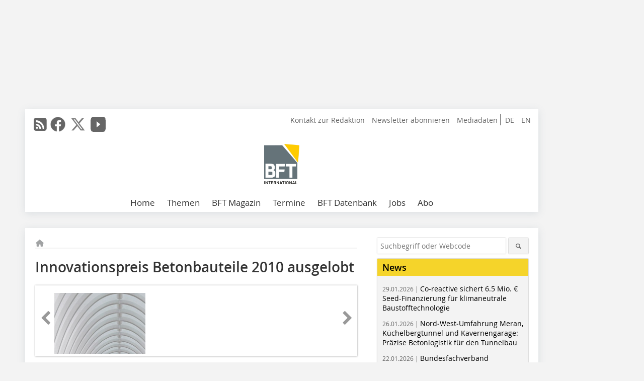

--- FILE ---
content_type: text/html; charset=UTF-8
request_url: https://www.bft-international.com/de/artikel/artikel_325241.html
body_size: 16176
content:
<!DOCTYPE html>
<html lang="de">
	<head>
		<meta charset="UTF-8">
		<meta name="viewport" content="width=device-width, initial-scale=1.0">
		<meta http-equiv="X-UA-Compatible" content="IE=edge,chrome=1" />

		<link rel="shortcut icon" href="/favicon.ico" type="image/x-icon">
		<link rel="icon" href="/favicon.ico" type="image/x-icon">
		<link rel="apple-touch-icon" sizes="57x57" href="/media/favicon/apple-icon-57x57.png">
		<link rel="apple-touch-icon" sizes="60x60" href="/media/favicon/apple-icon-60x60.png">
		<link rel="apple-touch-icon" sizes="72x72" href="/media/favicon/apple-icon-72x72.png">
		<link rel="apple-touch-icon" sizes="76x76" href="/media/favicon/apple-icon-76x76.png">
		<link rel="apple-touch-icon" sizes="114x114" href="/media/favicon/apple-icon-114x114.png">
		<link rel="apple-touch-icon" sizes="120x120" href="/media/favicon/apple-icon-120x120.png">
		<link rel="apple-touch-icon" sizes="144x144" href="/media/favicon/apple-icon-144x144.png">
		<link rel="apple-touch-icon" sizes="152x152" href="/media/favicon/apple-icon-152x152.png">
		<link rel="apple-touch-icon" sizes="180x180" href="/media/favicon/apple-icon-180x180.png">
		<link rel="icon" type="image/png" sizes="192x192"  href="/media/favicon/android-icon-192x192.png">
		<link rel="icon" type="image/png" sizes="32x32" href="/media/favicon/favicon-32x32.png">
		<link rel="icon" type="image/png" sizes="96x96" href="/media/favicon/favicon-96x96.png">
		<link rel="icon" type="image/png" sizes="16x16" href="/media/favicon/favicon-16x16.png">

					<link rel="alternate" href="https://www.bft-international.com/de/artikel/artikel_325241.html" hreflang="de">
			<link rel="alternate" href="https://www.bft-international.com/en/artikel/artikel_en_325244.html" hreflang="en">
		
							<title>Betonwerk Fertigteil-Technik</title>
				
				
				
							<meta property="og:title" content="Betonwerk Fertigteil-Technik">
									<meta property="og:image" content="https://www.bft-international.com/imgs/16430384_f2fe411b1c.jpg">
			<meta property="og:image:width" content="210" />
			<meta property="og:image:height" content="446" />
		
					<meta name="twitter:card" content="summary">
							<meta name="twitter:url" content="https://twitter.com/BFT_INT">
		
							<link rel="alternate" type="application/rss+xml" title="RSS" href="/de/rss.xml" />
		
				<link rel="stylesheet" type="text/css" href="/css/lib/normalize.min.css">
		<link rel="stylesheet" type="text/css" href="/css/lib/fontello.min.css">
		<link rel="stylesheet" type="text/css" href="/css/lib/fontawesome.min.css">
		<link rel="stylesheet" type="text/css" href="/css/lib/solid.min.css">
		<link rel="stylesheet" type="text/css" href="/css/lib/owl.carousel.min.css">
		<link rel="stylesheet" type="text/css" href="/css/lib/jquery.fancybox.min.css?v=2.1.5" media="screen" />
		<link rel="stylesheet" type="text/css" href="/css/style.min.css">
					<link rel="stylesheet" type="text/css" href="/css/theme_bft.min.css">
		
				
				<style>
		/* Plenigo Account Dropdown Styles */
		.plenigo-account-dropdown {
			position: relative;
			display: inline-block;
		}

		.account-menu {
			position: relative;
		}

		.account-trigger {
			display: flex;
			align-items: center;
			gap: 8px;
			padding: 8px;
			background: transparent;
			border: none;
			cursor: pointer;
			border-radius: 8px;
			transition: background-color 0.2s ease;
			outline: none;
			color: inherit;
		}

		.account-trigger:hover {
			background-color: rgba(255, 255, 255, 0.1);
		}

		/*.account-trigger:focus {
			outline: 2px solid #007bff;
			outline-offset: 2px;
		}*/

		.user-avatar {
			width: 32px;
			height: 32px;
			border-radius: 50%;
			display: flex;
			align-items: center;
			justify-content: center;
			font-weight: 600;
			color: white;
			font-size: 14px;
			flex-shrink: 0;
		}

		.user-avatar-guest {
			background-color: #6c757d !important;
		}

		.guest-icon {
			opacity: 0.8;
		}

		.avatar-letter {
			font-family: -apple-system, BlinkMacSystemFont, 'Segoe UI', Roboto, sans-serif;
		}

		.dropdown-arrow {
			color: currentColor;
			transition: transform 0.2s ease;
		}

		.account-trigger[aria-expanded="true"] .dropdown-arrow {
			transform: rotate(180deg);
		}

		.account-dropdown-menu {
			position: absolute;
			top: 100%;
			right: 0;
			margin-top: 8px;
			background: white;
			border: 1px solid #e9ecef;
			border-radius: 12px;
			box-shadow: 0 10px 25px rgba(0, 0, 0, 0.15);
			min-width: 280px;
			z-index: 1000;
			opacity: 0;
			visibility: hidden;
			transform: translateY(-10px);
			transition: all 0.2s ease;
		}

		.account-dropdown-menu.show {
			opacity: 1;
			visibility: visible;
			transform: translateY(0);
		}

		.dropdown-header {
			padding: 20px;
		}

		.user-avatar-large {
			width: 48px;
			height: 48px;
			border-radius: 50%;
			display: flex;
			align-items: center;
			justify-content: center;
			font-weight: 600;
			color: white;
			font-size: 18px;
			margin-bottom: 12px;
		}

		.avatar-letter-large {
			font-family: -apple-system, BlinkMacSystemFont, 'Segoe UI', Roboto, sans-serif;
		}

		.user-info {
			text-align: left;
		}

		.user-email {
			font-weight: 600;
			color: #333;
			margin-bottom: 4px;
			font-size: 14px;
		}

		.user-status {
			color: #28a745;
			font-size: 12px;
			font-weight: 500;
		}

		.guest-welcome h4 {
			margin: 0 0 8px 0;
			color: #333;
			font-size: 16px;
			font-weight: 600;
		}

		.guest-welcome p {
			margin: 0;
			color: #6c757d;
			font-size: 14px;
			line-height: 1.4;
		}

		.dropdown-divider {
			height: 1px;
			background-color: #e9ecef;
			margin: 0;
		}

		.dropdown-menu-items {
			padding: 8px;
		}

		.dropdown-item {
			display: flex;
			align-items: center;
			gap: 12px;
			padding: 12px 16px;
			text-decoration: none;
			color: #333;
			border-radius: 8px;
			transition: all 0.2s ease;
			font-size: 14px;
			font-weight: 500;
			border: 1px solid transparent;
			background-color: transparent;
		}

		/* Not logged in: green background on hover */
		.dropdown-item:hover {
			background-color: #4caf50;
			text-decoration: none;
			color: white;
			border-color: #4caf50;
		}

		.dropdown-item:hover .item-icon {
			color: white;
		}

		/* Primary item (Anmelden) - same as regular items */
		.primary-item {
			background-color: transparent;
			color: #333;
			border-color: transparent;
		}

		.primary-item:hover {
			background-color: #4caf50;
			color: white;
			border-color: #4caf50;
		}

		/* Logged in menu: only border on hover (no background) for regular items */
		.account-dropdown-menu--logged-in .dropdown-item:not(.logout-item):hover {
			background-color: transparent;
			color: #333;
			border-color: #4caf50;
		}

		.account-dropdown-menu--logged-in .dropdown-item:not(.logout-item):hover .item-icon {
			color: #333;
		}

		/* Logout item: light red background with opacity, red text */
		.logout-item {
			color: #dc3545;
		}

		.logout-item:hover {
			background-color: rgba(220, 53, 69, 0.1);
			color: #dc3545;
			border-color: transparent;
		}

		.logout-item:hover .item-icon {
			color: #dc3545;
		}

		.item-icon {
			color: currentColor;
			flex-shrink: 0;
		}

		/* Mobile adjustments */
		@media (max-width: 768px) {
			.account-dropdown-menu {
				right: -8px;
				left: -8px;
				min-width: auto;
				width: calc(100vw - 32px);
				max-width: 320px;
			}
			
			.dropdown-header {
				padding: 16px;
			}
			
			.user-avatar-large {
				width: 40px;
				height: 40px;
				font-size: 16px;
			}
		}
		</style>

				<style>
		.js-note-text {
			position: fixed;
			top: 0;
			left: 0;
			right: 0;
			width: 100%;
			z-index: 10000;
			background: linear-gradient(135deg, #ffd700 0%, #ffed4e 100%);
			border-bottom: 3px solid #ffc107;
			padding: 20px 24px;
			margin: 0;
			text-align: center;
			color: #856404;
			font-size: 16px;
			font-weight: 600;
			line-height: 1.6;
			box-shadow: 0 4px 12px rgba(0, 0, 0, 0.15);
			font-family: -apple-system, BlinkMacSystemFont, 'Segoe UI', Roboto, 'Helvetica Neue', Arial, sans-serif;
		}
		
		.js-note-text p {
			margin: 0;
			padding: 0;
		}
		
		/* Add padding to body when banner is visible to prevent content overlap */
		body:has(.js-note-text) {
			padding-top: 80px;
		}
		
		/* Fallback for browsers that don't support :has() */
		@supports not selector(:has(*)) {
			body {
				padding-top: 80px;
			}
		}
		
		/* Responsive adjustments */
		@media (max-width: 768px) {
			.js-note-text {
				padding: 16px 20px;
				font-size: 14px;
				line-height: 1.5;
			}
			
			body:has(.js-note-text) {
				padding-top: 70px;
			}
			
			@supports not selector(:has(*)) {
				body {
					padding-top: 70px;
				}
			}
		}
		</style>

		      
        <!-- Neues IVW-Tracking 2021 -->
		  					<!-- begin preload of IOM web manager -->
		<link rel='preload' href='//data-09affd727b.bft-international.com/iomm/latest/manager/base/es6/bundle.js' as='script' id='IOMmBundle'>
		<link rel='preload' href='//data-09affd727b.bft-international.com/iomm/latest/bootstrap/loader.js' as='script'>
		<!-- end preload of IOM web manager -->
		<!-- begin loading of IOMm bootstrap code -->
		<script type='text/javascript' src="//data-09affd727b.bft-international.com/iomm/latest/bootstrap/loader.js"></script>
		<!-- end loading of IOMm bootstrap code -->
		<!-- Neues IVW-Tracking 2021 ENDE -->
		
				
																																																									
																<!-- Usercentrics Smart Data Protector Performance Optimierung (Vorladen der URLs) -->
				<link rel="preconnect" href="//privacy-proxy.usercentrics.eu">
				<link rel="preload" href="//privacy-proxy.usercentrics.eu/latest/uc-block.bundle.js" as="script">
				<link rel="dns-prefetch" href="//app.usercentrics.eu" /> 
				<link rel="dns-prefetch" href="//api.usercentrics.eu" />

								<!-- Usercentrics Consent Management Platform (CMP) mit TCF 2.0 -->
				<script id="usercentrics-cmp" data-settings-id="zq9XLUJpq" src="https://app.usercentrics.eu/browser-ui/latest/loader.js" data-tcf-enabled></script>

				<!-- Usercentrics Smart Data Protector -->
				<script type="application/javascript" src="https://privacy-proxy.usercentrics.eu/latest/uc-block.bundle.js"></script>

				<!-- Usercentrics Smart Data Protector Blockier-Liste -->
				<script>
					uc.blockOnly([
						'BJz7qNsdj-7', 						'HkocEodjb7',  						'BJ59EidsWQ',  						'HkYNq4sdjbm', 						'9V8bg4D63',   						'Hko_qNsui-Q'  											]);
				</script>
			
		

		<script type="text/javascript">
			window.dataLayer = window.dataLayer || [];
		window.dataLayer.push({'pageCategoryPrimary': "Primärkategorie nicht gesetzt" });
		window.dataLayer.push({'pageCategorySecondary': "Sekundärkategorie nicht gesetzt" });
		window.dataLayer.push({'pageAuthor': "Autor nicht gesetzt" });
		window.dataLayer.push({'pageIssue': "Ausgabe nicht gesetzt" });
		window.dataLayer.push({'pageContentType': "artikel" });
		</script>

							
	<!-- Google Tag Manager -->
	<script type="text/plain" data-usercentrics="Google Tag Manager">(function(w,d,s,l,i){w[l]=w[l]||[];w[l].push({'gtm.start':
	new Date().getTime(),event:'gtm.js'});var f=d.getElementsByTagName(s)[0],
	j=d.createElement(s),dl=l!='dataLayer'?'&l='+l:'';j.async=true;j.src=
	'https://www.googletagmanager.com/gtm.js?id='+i+dl;f.parentNode.insertBefore(j,f);
	})(window,document,'script','dataLayer','GTM-NQBC2BV');</script>
	<!-- End Google Tag Manager -->

				<script type="text/javascript" src="/js/lib/jquery-1.11.2.min.js"></script>

		

    <script type="application/ld+json">
    {
      "@context": "https://schema.org",
	        	"@type": "Article",
	        "mainEntityOfPage": {
        "@type": "WebPage",
        "@id": "https://www.bft-international.com/de/artikel/artikel_325241.html"
      },

	        	"headline": "Innovationspreis\u0020Betonbauteile\u00202010\u0020ausgelobt",
	  	 
	        
      		"image": [
                                    "https://www.bft-international.com/imgs/103939592_95573ca6e8.jpg"
			  			  			   
                          		],
         
      
	    
      "publisher": {
        "@type": "Organization",
        "name": "Betonwerk\u0020Fertigteil\u002DTechnik",
        "logo": {
        "@type": "ImageObject",
        "url": "https://www.bft-international.com//media/img/logo.png"
        }
      }
	        	,"datePublished": "2009-10-09"
	  
	        	,"dateModified": "2009-10-09"
	  	  
	  	  	  	  	  ,"isAccessibleForFree": true
	      }
    </script>

		
							<link rel="canonical" href="https://www.bft-international.com/de/artikel/artikel_325241.html"/>
		
					</head>

	<body>
						
		<div id="newsletter-dialogue__background" class="ga_newsletter-dialogue"></div>
		<div class="body__wrapper">

													<div class="ad-body-topbanner">
						<ins class="asm_async_creative" style="display:inline-block; width:728px; height:90px; text-align:left; text-decoration:none;" data-asm-cdn="cdn.adspirit.de" data-asm-host="bauverlag.adspirit.de"  data-asm-params="pid=57&gdpr_consent=[consentstring]"></ins><script src="//cdn.adspirit.de/adasync.min.js" async type="text/javascript"></script>

<div class="adspirit__layer-ad">
<ins class="asm_async_creative" style="display:inline-block; width:1px; height:1px;text-align:left; text-decoration:none;" data-asm-cdn="cdn.adspirit.de" data-asm-host="bauverlag.adspirit.de" data-asm-params="pid=422&gdpr_consent=[consentstring]"></ins><script src="//cdn.adspirit.de/adasync.min.js" async type="text/javascript"></script>
</div>
<script>
if (window.innerWidth < 768) {
let layerAd = document.querySelector(".adspirit__layer-ad");
layerAd.innerHTML = ' ';
}
</script>
					</div>
													<div class="ad-body-skyscraper">
						<ins class="asm_async_creative" style="display:inline-block;text-align:left; text-decoration:none;" data-asm-cdn="cdn.adspirit.de" data-asm-host="bauverlag.adspirit.de"  data-asm-params="pid=63&gdpr_consent=[consentstring]"></ins><script src="//cdn.adspirit.de/adasync.min.js" async type="text/javascript"></script>
					</div>
				
					<div class="body__container">
						<div class="body__inner">
							<header class="header--main">
							<div class="header__meta clearfix">

																<ul class="social-media__list--head left">
								<li class="social-media__item--head"><a href="/de/rss.xml" target="_blank" title="RSS Feed | News"><i class="icon-rss-squared"></i></a></li> 								 <li class="social-media__item--head"><a href="https://www.facebook.com/BFT-International-1995044750630062/" class="social-media__link--head" target="_blank"><img class="social-media__icon" src="/media/img/social-media-icons/gray/facebook_72x72_gray.png" alt="Facebook" width="30" height="30"></a></li> 								 <li class="social-media__item--head"><a href="https://twitter.com/BFT_INT" class="social-media__link--head" target="_blank"><img class="social-media__icon" src="/media/img/social-media-icons/gray/x-twitter.svg" alt="Twitter" width="30" height="30"></a></li> 								 <li class="social-media__item--head"><a href="https://www.youtube.com/channel/UC7_KspFeyII5T7i_hXiu34g" class="social-media__link--head" target="_blank"><img class="social-media__icon" src="/media/img/social-media-icons/gray/youtube_social_icon_gray_64x64.png" alt="YouTube" width="30" height="30"></a></li> 																															</ul>

																								<ul class="nav-meta--lng right">
										<li class="nav-meta__item"><a class="nav-meta__link--lng" href="https://www.bft-international.com/de/artikel/artikel_325241.html">DE</a></li>
										<li class="nav-meta__item"><a class="nav-meta__link--lng" href="https://www.bft-international.com/en/artikel/artikel_en_325244.html">EN</a></li>
								</ul>
								
																<ul class="nav-meta right">
																																								<li class="nav-meta__item">
												<a href="/de/kontakt.html"  target="_parent" >Kontakt zur Redaktion</a>
											</li>
																																																		<li class="nav-meta__item">
												<a href="/de/newsletter_anmeldung-3280055.html"  target="_parent" >Newsletter abonnieren</a>
											</li>
																																																		<li class="nav-meta__item">
												<a href="https://bauverlag.de/bft-mediadaten"  target="_blank" >Mediadaten</a>
											</li>
																												
																										</ul>

							</div>

																			<div class="header__logo">
								<a href="/"><img src="/media/img/logo.png" alt="Betonwerk Fertigteil-Technik"/></a>
							</div>
						
												

<label id="menu-button" class="icon-menu" for="mobile-menu">Menü</label>
<nav class="header__nav clearfix">
	<input type="checkbox" id="mobile-menu">

	<ul class="nav-main--level_1">
						<li class="nav-main__item--level_1">
			<a class="nav-main__link " href="https://www.bft-international.com/de/index.html" >
				Home
			</a>

			
		</li>
				<li class="nav-main__item--level_1">
			<a class="nav-main__link " href="" >
				Themen
			</a>

											<label title="Toggle Drop-down" class="drop-icon" for="sub-menu-1">
	    		<i class="icon-down-open"></i>
	    	</label>
	    	<input type="checkbox" id="sub-menu-1">
	    	<ul class="nav-main--level_2">
											<li class="nav-main__item">
	        		<a class="nav-main__link--level_2" href="https://www.bft-international.com/de/kategorie/formen-und-schalungen-3138648.html" >
	        			Formen und Schalungen
	        		</a>
	    			</li>
																	<li class="nav-main__item">
	        		<a class="nav-main__link--level_2" href="https://www.bft-international.com/de/kategorie/tiefbau-4246925.html" >
	        			Tiefbau
	        		</a>
	    			</li>
																	<li class="nav-main__item">
	        		<a class="nav-main__link--level_2" href="https://www.bft-international.com/de/kategorie/mischtechnik-4246919.html" >
	        			Mischtechnik
	        		</a>
	    			</li>
																	<li class="nav-main__item">
	        		<a class="nav-main__link--level_2" href="https://www.bft-international.com/de/kategorie/fertigteilherstellung-2857163.html" >
	        			Fertigteilherstellung
	        		</a>
	    			</li>
																	<li class="nav-main__item">
	        		<a class="nav-main__link--level_2" href="https://www.bft-international.com/de/kategorie/nachhaltigkeit-4249596.html" >
	        			Nachhaltigkeit
	        		</a>
	    			</li>
																	<li class="nav-main__item">
	        		<a class="nav-main__link--level_2" href="https://www.bft-international.com/de/kategorie/spannbeton-3138642.html" >
	        			Spannbeton
	        		</a>
	    			</li>
																	<li class="nav-main__item">
	        		<a class="nav-main__link--level_2" href="https://www.bft-international.com/de/kategorie/anlagentechnik-4249705.html" >
	        			Anlagentechnik
	        		</a>
	    			</li>
																	<li class="nav-main__item">
	        		<a class="nav-main__link--level_2" href="https://www.bft-international.com/de/kategorie/porenbeton-4267137.html" >
	        			Porenbeton
	        		</a>
	    			</li>
																	<li class="nav-main__item">
	        		<a class="nav-main__link--level_2" href="https://www.bft-international.com/de/kategorie/befestigungs-und-bewehrungstechnik-4267256.html" >
	        			Befestigungs- und Bewehrungstechnik
	        		</a>
	    			</li>
												    	</ul>
			
		</li>
				<li class="nav-main__item--level_1">
			<a class="nav-main__link " href="" >
				BFT Magazin
			</a>

											<label title="Toggle Drop-down" class="drop-icon" for="sub-menu-2">
	    		<i class="icon-down-open"></i>
	    	</label>
	    	<input type="checkbox" id="sub-menu-2">
	    	<ul class="nav-main--level_2">
											<li class="nav-main__item">
	        		<a class="nav-main__link--level_2" href="https://www.bft-international.com/de/aktuelle_ausgabe_29140.html" >
	        			Aktuelle Ausgabe
	        		</a>
	    			</li>
																	<li class="nav-main__item">
	        		<a class="nav-main__link--level_2" href="https://www.bft-international.com/de/archiv.html" >
	        			Archiv
	        		</a>
	    			</li>
												    	</ul>
			
		</li>
				<li class="nav-main__item--level_1">
			<a class="nav-main__link " href="https://www.bft-international.com/de/terminkalender.html" >
				Termine
			</a>

			
		</li>
				<li class="nav-main__item--level_1">
			<a class="nav-main__link " href="http://www.beja-online.info/"  target="_blank" >
				BFT Datenbank
			</a>

			
		</li>
				<li class="nav-main__item--level_1">
			<a class="nav-main__link " href="https://stellenmarkt.bft-international.com/?utm_source=bft-international.com&amp;utm_medium=nav-first-level&amp;utm_campaign=content&amp;utm_content=bft"  target="_blank" >
				Jobs
			</a>

			
		</li>
				<li class="nav-main__item--level_1">
			<a class="nav-main__link " href="https://www.bauverlag-shop.de/"  target="_self" >
				Abo
			</a>

			
		</li>
			</ul>
</nav>


					</header>

										<form action="/de/suche.html" method="get" class="search__wrapper--mobile">
						<fieldset class="search">
							<input class="search__text autoclear" type="text" name="s_text" title="Suchbegriff oder Webcode" placeholder="Suchbegriff oder Webcode"/>
							<button class="search__button" type="submit" title="Suchen"> <i class="icon-search"></i> </button>
						</fieldset>
					</form>


										
	

	<div class="ad-wrapper">
		<ins class="asm_async_creative" style="display:inline-flex; margin-left:-12px; margin-bottom:10px; text-align:left; text-decoration:none;" data-asm-cdn="cdn.adspirit.de" data-asm-host="bauverlag.adspirit.de" data-asm-responsive="1" data-asm-params="pid=66&gdpr_consent=[consentstring]"></ins><script src="//cdn.adspirit.de/adasync.min.js" async type="text/javascript"></script>

	</div>






<div class="body__content clearfix">
	<main>

					<div class="main__content">
		
				
		
    <ul class="nav-breadcrumb">
            
        <li class="nav-breadcrumb__item">
            <a href="/">
                <i class="fa-solid fa-house fa-fw"></i>
                    <span class="nav-breadcrumb__item-display--none">Home</span>
            </a>
        </li>
                                                
    </ul>


		<article>
    	<header>
				
								<h1 class="article__heading">
												Innovationspreis Betonbauteile 2010 ausgelobt<br />
					</h1>
				
				
								


				<div class="carousel__wrapper">
			<div id="owl-carousel" class="carousel_content">

									<div class="carousel__item">
						<a class="fancybox__image"
							rel="gallery-top"
							attr-ref="bild-1"
							href="https://www.bft-international.com/imgs/103939592_95573ca6e8.jpg">
							<img src="https://www.bft-international.com/imgs/tok_2e9e9bd58b1807878bc6c6d863659218/w300_h200_x189_y401_103939592_95573ca6e8.jpg" alt=""  width="300"  height="200"/>
						</a>
						<span class="carousel__bildnachweis"></span>

												<div class="fancybox__unsichtbar" id="bild-1">
							<div class="fancybox__bildunterschrift"></div>
							<div class="fancybox__bildnachweis"></div>
						</div>
					</div>
				
			</div>
			<a class="carousel__control--prev"><i class="icon-left-open"></i></a>
			<a class="carousel__control--next"><i class="icon-right-open"></i></a>
		</div>

							<div class="article__intro"><p><span class="ueberschrift_hervorgehoben"></span> „The winner is...“ wird es auch im kommenden Jahr wieder auf den BetonTagen in Neu-Ulm heißen. Am 9. Februar 2010 wird im Rahmen der Eröffnungsveranstaltung der Innovationspreis der Zulieferindustrie Betonbauteile verliehen. </p></div>
			

    	</header>

										<div class="responsive_ad">
					<ins class="asm_async_creative" style="display:block; text-align:left; text-decoration:none;" data-asm-cdn="cdn.adspirit.de" data-asm-host="bauverlag.adspirit.de" data-asm-responsive="1" data-asm-params="pid=23&gdpr_consent=[consentstring]"></ins><script src="//cdn.adspirit.de/adasync.min.js" async type="text/javascript"></script>
				</div>
			
																			<div id="article-height" class="article__text">
													<p>Prämiert werden beispielhafte innovative Produkte, Verfahren und Dienstleistungen der Maschinen-, Software- und Zulieferindustrie der Betonfertigteilbranche. Wesentliche Auswahlkriterien für die Prämierung sind der Innovationsgrad und die Originalität des Vorschlags, die Relevanz für die Betonfertigteilindustrie, das Markt- und Anwendungspotenzial sowie die Berücksichtigung von technologischen Standards.<br /></p><p>Der Innovationspreis wird im Jahr 2010 zum neunten Mal von der FBF Betondienst GmbH, Veranstalter der BetonTage, und der Fachzeitschrift BFT INTERNATIONAL Betonwerk + FertigteilTechnik...</p>
												<div class="clear"></div>
					</div>
				
																															<div class="related-magazin">
								<div class="related-magazin--flex">
																			<a href="/de/ausgaben/bft_2009_10-324904.html" class="related-magazin--mobile">
											<div class="related-magazin__roofline">
												Mehr erfahren Sie in
											</div>
											<h3 class="related-magazin__heading">
																									BFT 10/2009
																							</h3>
										</a>
																		<div class="related-magazin__cover">
										<a href="/de/ausgaben/bft_2009_10-324904.html">
											<img src="https://www.bft-international.com/imgs/16414834_9bd2e96c62.jpg" alt="" loading="lazy"  width="193"  height="273">
										</a>
									</div>
									<div class="related-magazin__text">
																					<a href="/de/ausgaben/bft_2009_10-324904.html" class="related-magazin--noMobile">
												<div class="related-magazin__roofline">
													Mehr erfahren Sie in
												</div>
												<h3 class="related-magazin__heading">
																											BFT 10/2009
																									</h3>
											</a>
											
																					
										<p>Tragwerksplanung		Neue betontechnologische Möglichkeiten</p>
<p>Betontechnologie 		Fertigteile aus Recyclingbeton<br /> </p>
<p>Umfeld						Oleochemikalien </p>
<p><br /> <br /> </p>
<p><br /></p>

																				<div class="supplement__title--top">Ressort:&nbsp; Notes | Für Sie notiert </div>

								<div class="related-magazin__buttons">
																			<a href="https://www.bauverlag-shop.de/print-abonnement/baustoffherstellung/bft-international/#emotion--1?utm_source=www.bft-international.com&utm_medium=rel-issue-button&utm_campaign=content&utm_content=issue-" target="_blank" class="button related-magazin__button">Abonnement</a>
																		<a href="/de/ausgaben/bft_2009_10-324904.html" class="button related-magazin__button">Inhaltsverzeichnis</a>
								</div>
									</div>
								</div>
							</div>
																		
			
						
									
						
						

													
			    	<ul class="social-media__list">
			<li class="social-media__item">
						<a title="Auf facebook teilen" href="https://www.facebook.com/sharer.php?u=https://www.bft-international.com/de/artikel/artikel_325241.html" class="social-media__link" target="_blank"><img class="social-media__icon" src="/media/img/social-media-icons/facebook_72x72_black.png" alt="Facebook" width="30" height="30"></a>
			</li>
			<li class="social-media__item">
						<a title="Tweet auf X" href="https://twitter.com/intent/tweet?url=https://www.bft-international.com/de/artikel/artikel_325241.html" class="social-media__link" target="_blank"><img class="social-media__icon" src="/media/img/social-media-icons/x-twitter.svg" alt="X Twitter" width="30" height="30"></a>
			</li>

			<li class="social-media__item">
						<a title="Auf Xing teilen" href="https://www.xing-share.com/app/user?op=share;sc_p=xing-share;url=https://www.bft-international.com/de/artikel/artikel_325241.html" class="social-media__link" target="_blank"><img class="social-media__icon" src="/media/img/social-media-icons/XING_logo_72x72_black.png" alt="XING" width="30" height="30"></a>
			</li>
			<li class="social-media__item">
						<a title="Auf LinkedIn teilen" href="https://www.linkedin.com/shareArticle?mini=true&url=https://www.bft-international.com/de/artikel/artikel_325241.html" class="social-media__link" target="_blank"><img class="social-media__icon" src="/media/img/social-media-icons/Linkedin_logo_black.svg" alt="LinkedIn" width="30" height="30"></a>
			</li>
			<li class="social-media__item">
						<a title="Per E-Mail teilen" href="mailto:?subject=Empfehlung eines Artikels von &body=https://www.bft-international.com/de/artikel/artikel_325241.html" class="social-media__link"><i class="icon-mail-squared social-media__icon"></i></a>
			</li>
			<li class="social-media__item">
						<a title="Artikel drucken" href="javascript:window.print();" class="social-media__link"><i class="icon-print social-media__icon"></i></a>
			</li>
		</ul>

  	</article>

		

								<div class="ca-results">
				<h2>Thematisch passende Artikel:</h2>

											<div class="teaser-sm__wrapper clearfix">
															<span class="teaser-sm__issue">Ausgabe 09/2017</span>
																						<span class="teaser-sm__roofline">FBF/BFT INTERNATIONAL</span>
														<h3 class="teaser-sm__heading">
								<a href="/de/artikel/bft_Innovationspreis_Zulieferindustrie_Betonbauteile_2018_Bewerbungsfrist-2889432.html">
									Innovationspreis Zulieferindustrie Betonbauteile 2018 – Bewerbungsfrist startet
								</a>
							</h3>
																						<figure class="teaser-sm__img">
									<a href="/de/artikel/bft_Innovationspreis_Zulieferindustrie_Betonbauteile_2018_Bewerbungsfrist-2889432.html">
										<img src="https://www.bft-international.com/imgs/1/1/8/9/8/1/5/tok_f70f901ddc0746e0ad373e90d9ca6c0f/w380_h260_x190_y130_Innovationspreis_Betonbauteile_380_260-c0c6ba219e80ac13.jpg" alt="" loading="lazy"  width="380"  height="260"/>
									</a>
								</figure>
								<div class="teaser-sm__text--right">
									<p>Seit 2002 wird auf den BetonTagen der Innovationspreis der Zulieferindustrie Betonbauteile verliehen. Ab sofort können sich Unternehmen für das kommende Jahr 2018 bewerben. Die Preisverleihung...</p>
									<a class="button button--teaser" href="/de/artikel/bft_Innovationspreis_Zulieferindustrie_Betonbauteile_2018_Bewerbungsfrist-2889432.html" title="Innovationspreis Zulieferindustrie Betonbauteile 2018 – Bewerbungsfrist startet">mehr</a>
								</div>
													</div>
											<div class="teaser-sm__wrapper clearfix">
															<span class="teaser-sm__issue">Ausgabe 09/2015</span>
																						<span class="teaser-sm__roofline">FBF/BFT International</span>
														<h3 class="teaser-sm__heading">
								<a href="/de/artikel/bft_Start_zum_Innovationspreis_Zulieferindustrie_Betonbauteile_2016-2407416.html">
									Start zum Innovationspreis ­Zulieferindustrie Betonbauteile 2016
								</a>
							</h3>
																						<figure class="teaser-sm__img">
									<a href="/de/artikel/bft_Start_zum_Innovationspreis_Zulieferindustrie_Betonbauteile_2016-2407416.html">
										<img src="https://www.bft-international.com/imgs/tok_ede956181c549b58df2b796b89d0f382/w210_h140_x105_y70_89182478_8993e25455.jpg" alt="" loading="lazy"  width="210"  height="140"/>
									</a>
								</figure>
								<div class="teaser-sm__text--right">
									<p>Ab sofort können sich Unternehmen um den Innovationspreis der Zulieferindustrie Betonbauteile 2016 bewerben. Gesucht werden wieder beispielhafte innovative Produkte, Verfahren und Dienstleistungen...</p>
									<a class="button button--teaser" href="/de/artikel/bft_Start_zum_Innovationspreis_Zulieferindustrie_Betonbauteile_2016-2407416.html" title="Start zum Innovationspreis ­Zulieferindustrie Betonbauteile 2016">mehr</a>
								</div>
													</div>
											<div class="teaser-sm__wrapper clearfix">
															<span class="teaser-sm__issue">Ausgabe 09/2013</span>
																						<span class="teaser-sm__roofline">BetonTage 2014</span>
														<h3 class="teaser-sm__heading">
								<a href="/de/artikel/bft_Start_zum_Innovationspreis_Zulieferindustrie_Betonbauteile_2014-1796373.html">
									Start zum Innovationspreis Zulieferindustrie Betonbauteile 2014
								</a>
							</h3>
																						<figure class="teaser-sm__img">
									<a href="/de/artikel/bft_Start_zum_Innovationspreis_Zulieferindustrie_Betonbauteile_2014-1796373.html">
										<img src="https://www.bft-international.com/imgs/tok_eefb0393ab7e21e8d0d6ab2dfd9d5ccf/w210_h140_x105_y70_59962852_6328be98b9.jpg" alt="" loading="lazy"  width="210"  height="140"/>
									</a>
								</figure>
								<div class="teaser-sm__text--right">
									<p>Ab sofort können sich Unternehmen um den Innovationspreis der Zulieferindustrie Betonbauteile 2014 bewerben. Gesucht werden wieder beispielhafte innovative Produkte, Verfahren und Dienstleistungen...</p>
									<a class="button button--teaser" href="/de/artikel/bft_Start_zum_Innovationspreis_Zulieferindustrie_Betonbauteile_2014-1796373.html" title="Start zum Innovationspreis Zulieferindustrie Betonbauteile 2014">mehr</a>
								</div>
													</div>
					
			</div>
		

		</div>	</main>



					
<aside>

		<form action="/de/suche.html" method="get">
    <fieldset class="search">
      <input class="search__text autoclear" type="text" name="s_text" title="Suchbegriff oder Webcode" placeholder="Suchbegriff oder Webcode"/>
      <button class="search__button" type="submit" title="Suchen"> <i class="icon-search"></i> </button>
    </fieldset>
  </form>

				<div class="aside__box">
			<span class="aside__h3">News</span>
	    <ul class="aside__list">
															<li class="aside__item">
			      	<a href="/de/news/co-reactive-sichert-6-5-mio-eur-seed-finanzierung-fuer-klimaneutrale-baustofftechnologie-4342687.html">
								<span class="aside__date">29.01.2026 | </span>								Co-reactive sichert 6.5 Mio. € Seed-Finanzierung für klimaneutrale Baustofftechnologie
							</a>
			      </li>
																				<li class="aside__item">
			      	<a href="/de/news/kuechelbergtunnel-meran-praezise-betonlogistik-fuer-ein-innerstaedtisches-tunnelbauprojekt-4340179.html">
								<span class="aside__date">26.01.2026 | </span>								Nord‑West‑Umfahrung Meran, Küchelbergtunnel und Kavernengarage: Präzise Betonlogistik für den Tunnelbau
							</a>
			      </li>
																				<li class="aside__item">
			      	<a href="/de/news/bundesfachverband-betonkanalsysteme-fbs-wird-teil-des-innovationsnetzwerks-solid-unit-4339309.html">
								<span class="aside__date">22.01.2026 | </span>								Bundesfachverband Betonkanalsysteme (FBS) wird Teil des Innovationsnetzwerks Solid Unit
							</a>
			      </li>
																				<li class="aside__item">
			      	<a href="/de/news/porr-habau-und-felbermayr-sanieren-schleuse-kachlet-in-passau-4338326.html">
								<span class="aside__date">19.01.2026 | </span>								Porr, Habau und Felbermayr sanieren Schleuse Kachlet in Passau
							</a>
			      </li>
																				<li class="aside__item">
			      	<a href="/de/news/fbs-unterstuetzt-ziele-des-branchenbild-der-wasserwirtschaft-2025-4331534.html">
								<span class="aside__date">16.01.2026 | </span>								FBS unterstützt Ziele des „Branchenbild der Wasserwirtschaft 2025"
							</a>
			      </li>
										    </ul>	
										</div>
	
					
				<div class="aside__box clearfix">
			<span class="aside__h3">Company Logos</span>

						
						

						<a href="" ></a>

							<center>
<script src="https://bauverlag.adspirit.de/adscript.php?pid=64&ord=[timestamp]" type="text/javascript" language="JavaScript"></script>
<noscript>
 <a href="https://bauverlag.adspirit.de/adnoclick.php?pid=64&ord=[timestamp]" target="_top">
  <img src="https://bauverlag.adspirit.de/adnoscript.php?pid=64&ord=[timestamp]"
       alt="Hier klicken!" border="0" width="200" height="80" />
 </a>
</noscript>

<script src="https://bauverlag.adspirit.de/adscript.php?pid=65&ord=[timestamp]" type="text/javascript" language="JavaScript"></script>
<noscript>
 <a href="https://bauverlag.adspirit.de/adnoclick.php?pid=65&ord=[timestamp]" target="_top">
  <img src="https://bauverlag.adspirit.de/adnoscript.php?pid=65&ord=[timestamp]"
       alt="Hier klicken!" border="0" width="200" height="80" />
 </a>
</noscript>

<script src="https://bauverlag.adspirit.de/adscript.php?pid=66&ord=[timestamp]" type="text/javascript" language="JavaScript"></script>
<noscript>
 <a href="https://bauverlag.adspirit.de/adnoclick.php?pid=66&ord=[timestamp]" target="_top">
  <img src="https://bauverlag.adspirit.de/adnoscript.php?pid=66&ord=[timestamp]"
       alt="Hier klicken!" border="0" width="200" height="80" />
 </a>
</noscript>
</center>

					</div>
									<div class="aside__box--free clearfix">
			<center>
<ins class="asm_async_creative" style="display:block; text-align:left; text-decoration:none;" data-asm-cdn="cdn.adspirit.de" data-asm-host="bauverlag.adspirit.de" data-asm-responsive="1" data-asm-params="pid=137&gdpr_consent=[consentstring]"></ins><script src="//cdn.adspirit.de/adasync.min.js" async type="text/javascript"></script>

<ins class="asm_async_creative" style="display:inline-block;text-align:left; text-decoration:none;" data-asm-cdn="cdn.adspirit.de" data-asm-host="bauverlag.adspirit.de"  data-asm-params="pid=61&gdpr_consent=[consentstring]"></ins><script src="//cdn.adspirit.de/adasync.min.js" async type="text/javascript"></script>

<ins class="asm_async_creative" style="display:inline-block;text-align:left; text-decoration:none;" data-asm-cdn="cdn.adspirit.de" data-asm-host="bauverlag.adspirit.de"  data-asm-params="pid=60&gdpr_consent=[consentstring]"></ins><script src="//cdn.adspirit.de/adasync.min.js" async type="text/javascript"></script>
</center>

		</div>
							
				<div class="aside__box clearfix">
			<span class="aside__h3">Social Media </span>

						
						

						<a href="" ></a>

							<div style="text-align: center;" class="clearfix">
<div style="float:left;width: 26%; margin-top:16px;">  
      <a href="https://www.facebook.com/BFT-International-1995044750630062/" target="_BLANK"> 
    <img src="https://www.bft-international.com/media/img/social-media-icons/facebook_72x72_black.png" width="50" height="50" alt="BFT auf facebook">
    <span>BFT auf facebook</span>
  </a>
  </div>
  <div style="float:left;width: 26%; margin-top:20px;">    
  <a href="https://www.youtube.com/channel/UC7_KspFeyII5T7i_hXiu34g" target="_BLANK"> 
     <img src="https://www.bft-international.com/media/img/social-media-icons/youtube_social_icon_dark_64x64.png" alt="BFT auf YouTube" width="50" height="50" style="margin-bottom:10px;filter: contrast(160%);"> 
      <span >BFT auf Youtube</span>
  </a>    
  </div>
  <div style="float:left;width: 24%; margin-top:20px;">  
      <a href="https://twitter.com/BFT_INT" target="_BLANK"> 
    <img src="https://www.bft-international.com/media/img/social-media-icons/x-twitter.svg" alt="BFT auf Twitter" width="50" height="50" style="margin-bottom:3px">
    <span>BFT auf twitter</span>
  </a>
  </div>
  <div style="float:left;width: 24%; margin-top:8px;">  
      <a href="https://www.bft-international.com/de/newsletter_anmeldung_3280055.html" target="_SELF"> 
    <i class="icon-mail-squared" style="
        font-size: 50px;display:block; color:#000;"></i>
    <span>Newsletter</span>
  </a>
  </div>
</div>
					</div>
									<div class="aside__box--free clearfix">
			<div class="newsletterbox">
   <span class="newsletterbox__heading">BFT Newsletter</span>
            <ul class="newsletterbox__list" >
                <li>» News & Fachinformationen für die Betonfertigteilbranche</li>
                <li>» 1 x im Monat</li>
                <li>» Kostenlos und jederzeit kündbar</li>
            </ul>
<noscript>Bitte Javascript aktivieren.</noscript>
            <form id="newsletter" class="newsletterbox__form" data-dest="https://web.inxmail.com/bauverlag/subscription/servlet" method="post">
  <input type="hidden" name="INXMAIL_SUBSCRIPTION" value="BFT"/>
  <input type="hidden" name="INXMAIL_HTTP_REDIRECT" value="https://www.bft-international.com/de/bft-newsletter-bestaetigung-bei-anmeldung-versendet_3280178.html"/>
  <input type="hidden" name="INXMAIL_HTTP_REDIRECT_ERROR" value="https://www.bft-international.com/de/bft-newsletter-fehlerseite_3280158.html"/>
  <input type="hidden" name="INXMAIL_CHARSET" value="UTF-8"/>
<input name="Formular BFT" value="Sidebar" type="hidden">
  <input type="hidden" name="Sprache" value="de" />
<input name="Double Opt-in BFT" value="TRUE" type="hidden">
<input name="Formular BFT" value="Anmeldeseite" type="hidden">


            <fieldset>
              <input type="text" id="email" type="text" name="email" placeholder="E-Mail Adresse">
<div class="form__cell" style="display: none;">
	<input id="mail_repeat" class="form__input" type="text" name="mail_repeat">
</div>

              <button class="newsletterbox__button" type="Submit" value="Abonnieren" name="Submit" id="submitbutton"> » Jetzt anmelden! </button>
            </fieldset>
          </form>
 <p class="newsletterbox__meta">
            <a href="https://www.bft-international.com/de/newsletter_anmeldung_3280055.html">Beispiele, Hinweise: Datenschutz, Analyse, Widerruf</a>
          </p>
        
</div>
		</div>
									<div class="aside__box--free clearfix">
			<style type="text/css">
        .widget-hits-2 .em-widget-button-all {
              border: none !important;
        }

        .widget-hits-2 .em-widget-list-item-outer {
              padding:0 15px !important;
        }
		
		.widget-hits-2 .em-widget-item-title { 
              font-size: 1rem !important;
        }

        .widget-hits-2 .em-widget-company-name {
             font-size: 0.8rem !important;
			 font-weight: 300 !important;
			 margin-bottom: 0 !important;
        }
		
		.widget-hits-2 .em-widget-list-item-outer {
		     padding:0 !important;
		}
		
        .widget-hits-2 .em-widget-list-item-cell {
             padding: 10px !important;
        }
		
		.widget-hits-2 .em-widget-item-title {
			margin-bottom: 0 !important;
		}
</style>
<header>
<a href="https://stellenmarkt.bft-international.com/?utm_source=site&utm_medium=sidebar&utm_campaign=content&utm_content=Vorschau" target="_blank"><span style="text-align: left; margin:0;" class="aside__h3">BFT Jobs</span></a>
</header>
<link rel="stylesheet" href="https://webapps.evolver.de/jsplugin/widget/jquery.evolver_widget.css">
<script src="https://webapps.evolver.de/jsplugin/widget/jquery.evolver_widget.2.js"></script>
<script>
    window.jQuery || document.write('<script src="https://webapps.evolver.de/jsplugin/widget/jquery-3.3.1.min.js">\x3C/script>');
    
    jQuery(document).ready(function() {
        var arrWidgetParams = {
            APPLICATION_LANGUAGE : "de",
            APPLICATION_LANGUAGE_LONG : "german",
            WIDGET_APPLICATION_ID : "MBAKOLYF0N",
            WIDGET_SEARCH_ONLY_API_KEY : "ed374e7432270afe8c08fc4383d71d27",
            WIDGET_APPLICATION_TEMPLATE : "#widget-hit-template-2",
            WIDGET_APPLICATION_DESTINATION : ".widget-hits-2",
            WIDGET_PARAMS : {
                hitsPerPage: "3",
                disjunctiveFacets: ["berufsfelder", "position", "regions", "company.id"],
                hierarchicalFacets: [],
                index: "ep_jobs_oas_live_m:bau_advert_relevance-asc"
            }, 
            FACETS_ORDER_OF_DISPLAY : ["berufsfelder", "company.id", "position", "priority"], 
            FACETS_LABELS : {
                position: "Fachgebiete",
                berufsfelder: "Berufsfelder"
            },
            _strQuery : "",
            _strCity : "",
            _strBerufsfeld : "Baustoffherstellung",
            _strPosition : "",
            _strCompanyId : "",
            _bolShowAll: true,
            _bolShuffle: false,
            _strURL : "https://stellenmarkt.bft-international.com"
        };
      
        
        InitEmWidgetSearch2(arrWidgetParams);
    });

</script>


<div id="widget-hits" class="widget-hits-2"></div>
<script type="text/template" id="widget-hit-template-2" data-cmp-info="6">
    {{#hits}}
    {{#title_de}}
    <div class="em-widget-list-item-outer list-item-id-{{ objectID }}">
        <div class="em-widget-list-item" data-id="{{ id }}" data-customer-id="{{ company.id }}">
            <div>
                <div class="em-widget-list-item-cell">
                    <div class="em-widget-row" style="text-align:left">
                        <div class="em-widget-col-xs-12 em-widget-col-sm-12">
                            <div class="em-widget-row">
                                <div class="em-widget-col-xs-12 em-widget-col-sm-12 em-widget-col-lg-12">
                                    <h3 class="em-widget-item-title" data-object-id="{{ objectID }}" data-id="{{ id }}"><a href="https://stellenmarkt.bft-international.com{{ uri_de }}?utm_source=site&utm_medium=sidebar&utm_campaign=content&utm_content=Vorschau" target="_blank">{{{ title_de }}}</a></h3>
                                    {{#company }}

                                      {{#ad_company }}
                                      <small class="em-widget-company-name margin-right-10">
                                        {{{ ad_company }}}
                                      </small>
                                      {{/ad_company}}

                                      {{^ad_company}}
                                      {{#company.name }}

                                      <small class="em-widget-company-name margin-right-10">
                                        {{{ name }}}
                                      </small>
                                      {{/company.name }}
                                      {{/ad_company}}

                                      {{/company }}
                                </div>
                                <div class="em-widget-col-xs-12 em-widget-col-sm-12 em-widget-col-lg-12">
                                {{#city }}<div class="em-widget-item-city" style="float:right"><span><span class="em-widget-text-muted">in {{ city }}</span></span></div>{{/city }}
                                <div class="em-widget-item-date em-widget-text-muted em-widget-small" style="float:left">
                                    <span class="em-widget-item-date" data-timestamp="{{ publication_timestamp }}"> {{ publication_date }}</span>
                                </div>
                            </div>
                        </div>
                    </div>
                </div>
                </div>
            </div>
        </div>
    </div>
    {{/title_de}}
    {{/hits}}
</script>
<a href="https://stellenmarkt.bft-international.com/?utm_source=site&utm_medium=sidebar&utm_campaign=content&utm_content=Vorschau" target="_blank" class="button" style="display: block;text-align: center;margin: 10px 0 30px;" target="_blank">Mehr Stellen</a>
		</div>
							
				<div class="aside__box clearfix">
			<span class="aside__h3">Media-Informationen</span>

										<a href="https://bauverlag.de/bft-mediadaten"  target="_blank" ><img src="/imgs/2/2/9/5/1/8/8/bft-media-informationen-66403469e6c653fc.jpg" alt="Screenshot of Media Kit"  width="300"  height="197"></a>
			
						

						<a href="https://bauverlag.de/bft-mediadaten"  target="_blank" >Hier finden Sie die aktuellen Mediadaten</a>

					</div>
							
				<div class="aside__box clearfix">
			<span class="aside__h3">Jahrbuch Beton Bauteile</span>

										<a href="http://www.beton-bauteile.de"  target="_self" ><img src="/imgs/2/2/9/5/1/9/4/beton_bauteile_jahrbuch_2026_cover-06d5137316f1d449.jpg" alt="Jahrbuch Beton Bauteile"  width="1024"  height="1438"></a>
			
						<p>Jetzt bestellen!</p><p>Betonfertigteile sind längst mehr als präzise gefertigte Bauelemente. Sie stehen für Wandel: technologisch, gesellschaftlich und kulturell. Wo früher vor allem Funktionalität und Effizienz galten, zeigen sich heute Vielfalt, Feingefühl und der Mut, mit einem vertrauten Material neue Wege zu gehen. In diesem Jahrbuch begegnen wir Projekten, die beispielhaft verdeutlichen, wie weit dieser Wandel bereits reicht:<br />Bestellen Sie jetzt Ihr persönliches Exemplar unter <a href="http://www.beton-bauteile.de" target="_self" >www.beton-bauteile.de</a> oder schreiben Sie uns eine E-Mail an <script language="JavaScript">document.write('<a href="' + 'mailto:' + 'leserservice' + '@' + 'bauverlag' + '.' + 'de' + '" target="_top" >' + 'leserservice' + '@' + 'bauverlag' + '.' + 'de' + '</a>');</script></p>

						<a href="http://www.beton-bauteile.de"  target="_self" >mehr</a>

					</div>
							
				<div class="aside__box clearfix">
			<span class="aside__h3">Termine</span>

										<a href="/de/terminkalender.html" ><img src="/imgs/2/2/9/5/1/9/8/bft-termine-098d9a0052db8c93.jpg" alt="Termine"  width="300"  height="204"></a>
			
						

						<a href="/de/terminkalender.html" >Hier finden Sie eine Auswahl von aktuellen Terminen</a>

					</div>
							
				<div class="aside__box clearfix">
			<span class="aside__h3">Unsere Partner</span>

						
						

						<a href="/de/bft_-3280140.html#verbaende" >Verbände und Organisationen</a>

					</div>
							
				<div class="aside__box clearfix">
			<span class="aside__h3">Service</span>

										<img src="/imgs/2/2/9/5/2/0/7/bft-service-bd47296d37968532.jpg" alt="Service"  width="600"  height="353">
						
						<p><a href="/de/aktuelle_ausgabe_29140.html" target="_blank" >Aktuelle Ausgabe</a></p><p><a href="https://bauverlag.de/bft-mediadaten" target="_blank" >Mediadaten</a></p><p><a href="https://www.bauverlag-shop.de/print-abonnement/baustoffherstellung/bft-international/#emotion--start" target="_blank" >Abo-Shop</a></p><p><a href="/de/archiv.html" target="_blank" >Heftarchiv</a></p>

						<a href="" ></a>

					</div>
							
				<div class="aside__box clearfix">
			<span class="aside__h3">Anbieter finden</span>

						
						

						<a href="" ></a>

							  <img src="https://www.beja-online.info/media/img/logo.jpg" alt="Logo Beja" />
  <p style="margin: 24px auto">
    Finden Sie mehr als 4.000 Anbieter in der BFT Anbieterdatenbank!
  </p>
  <form action="https://www.beja-online.info/de/suchergebnis.html" method="get" target="_blank">
    <fieldset class="search">
      <input class="search__text" style="display: block; box-sizing: border-box; width: 100%; padding: 6px;" type="text" name="s_text" title="Bau-Produkte oder Anbieter" placeholder="Firmenname / Produkt...">
      <input type="hidden" name="auftritt" title="Bau-Produkte oder Anbieter" value="bft_de">
      <button class="button button--teaser" type="submit" title="Suchen" style="float: none;display: block; margin: 48px auto 8px;width:100%;"> <i class="icon-search" ></i> Anbieter finden! </button>
    </fieldset>
  </form>
					</div>
			</aside>

	



</div>

<script>
// Store current article URL in localStorage for Plenigo redirects
if (typeof localStorage !== 'undefined') {
  var currentUrl = window.location.href;
  // Remove any existing Plenigo parameters from URL before storing
  var cleanUrl = currentUrl.split('?')[0];
  localStorage.setItem('plenigo_article_url', cleanUrl);
  console.log('Stored article URL for Plenigo:', cleanUrl);
}
</script>

					


										<footer class="clearfix">
														<nav>
								<ul class="nav-footer__list">
																<li class="nav-footer__item">
									<a href="/de/newsletter_anmeldung_3280055.html"  target="_blank" >Newsletter</a>
								</li>
																<li class="nav-footer__item">
									<a href="https://bauverlag.de/bft-mediadaten"  target="_blank" >Mediadaten</a>
								</li>
																<li class="nav-footer__item">
									<a href="https://www.bauverlag.de/agb"  target="_parent" >AGB</a>
								</li>
																<li class="nav-footer__item">
									<a href="https://www.bauverlag.de/datenschutz"  target="_parent" >Datenschutz</a>
								</li>
																<li class="nav-footer__item">
									<a href="https://www.bauverlag.de/impressum"  target="_parent" >Impressum</a>
								</li>
																</ul>
							</nav>
							<div class="footer__interred">
								<a href="https://www.interred.de" target="_blank" rel="nofollow">
									Content Management by <img src="/media/img/logo-interred.png" alt ="InterRed" style="width: 100px; position: relative;top: 3px;" width="100" height="16">
								</a>
							</div>
							<div class="footer__bauverlag">
																	<a href="https://www.bauverlag.de" target="_blank">Bauverlag.de</a>
																
							</div>
					</footer>

				</div> 			</div> 		</div> 
				<a class="body__scroll-icon" href="#top" title="Nach Oben"><i class="icon-up-open"></i></a>

													
		
		<script type="text/javascript" src="/js/lib/js.cookie.min.js"></script>
		<script type="text/javascript" src="/js/lib/modernizr-2.8.3.min.js"></script>
		<script type="text/javascript" src="/js/lib/owl.carousel.min.js"></script>
		<script type="text/javascript" src="/js/lib/jquery.fancybox.min.js?v=2.1.5"></script>
		<script type="text/javascript" src="/js/script.min.js"></script>
		<script type="text/javascript" src="/js/newsletter.honeypot.min.js"></script>
							<!-- AdSpirit -->
<script type="text/javascript" language="JavaScript">
<!-- 
if(typeof(asm_initi) != "undefined"){asm_finishwriter();}
//-->
</script>
		
				<script>
		(function() {
			// Account dropdown functionality
			document.addEventListener('DOMContentLoaded', function() {
				const dropdown = document.querySelector('.plenigo-account-dropdown');
				if (!dropdown) return;
				
				const trigger = dropdown.querySelector('.account-trigger');
				const menu = dropdown.querySelector('.account-dropdown-menu');
				
				if (!trigger || !menu) return;
				
				// Toggle dropdown
				trigger.addEventListener('click', function(e) {
					e.preventDefault();
					e.stopPropagation();
					
					const isOpen = trigger.getAttribute('aria-expanded') === 'true';
					
					if (isOpen) {
						closeDropdown();
					} else {
						openDropdown();
					}
				});
				
				// Close dropdown when clicking outside
				document.addEventListener('click', function(e) {
					if (!dropdown.contains(e.target)) {
						closeDropdown();
					}
				});
				
				// Close dropdown on escape key
				document.addEventListener('keydown', function(e) {
					if (e.key === 'Escape') {
						closeDropdown();
					}
				});
				
				// Handle keyboard navigation
				menu.addEventListener('keydown', function(e) {
					const items = menu.querySelectorAll('.dropdown-item');
					const currentIndex = Array.from(items).findIndex(item => item === document.activeElement);
					
					switch (e.key) {
						case 'ArrowDown':
							e.preventDefault();
							const nextIndex = currentIndex < items.length - 1 ? currentIndex + 1 : 0;
							items[nextIndex].focus();
							break;
						case 'ArrowUp':
							e.preventDefault();
							const prevIndex = currentIndex > 0 ? currentIndex - 1 : items.length - 1;
							items[prevIndex].focus();
							break;
						case 'Home':
							e.preventDefault();
							items[0].focus();
							break;
						case 'End':
							e.preventDefault();
							items[items.length - 1].focus();
							break;
					}
				});
				
				function openDropdown() {
					trigger.setAttribute('aria-expanded', 'true');
					menu.classList.add('show');
					
					// Focus first menu item
					const firstItem = menu.querySelector('.dropdown-item');
					if (firstItem) {
						setTimeout(() => firstItem.focus(), 100);
					}
				}
				
				function closeDropdown() {
					trigger.setAttribute('aria-expanded', 'false');
					menu.classList.remove('show');
					trigger.focus();
				}
			});
		})();
		</script>

							
				


  <!-- neue IVW-Variante -->
              <script type='text/javascript'>
      IOMm('configure', { 
          st: 'bftinter', 
          dn: 'data-09affd727b.bft-international.com',
          mh: 5 
      }); // Configure IOMm
      IOMm('pageview', { 
                    cp:'Inhalt', // code
                }); // Count pageview
      //IOMm('3p', 'qds'); // Trigger qds module (for agof ddf participants only!)
  </script>
  <script type='text/javascript' src='//data-09affd727b.bft-international.com/iomm/latest/manager/base/es5/bundle.js'></script>
    <!-- neue IVW-Variante Ende -->
			 
				

					</body>
</html>

<!-- Created with InterRed V24.0.18, http://www.interred.de/, by InterRed GmbH -->
<!-- BID: 147536, iBID: 147537, CID: 325241, iCID: 325246 -->
<!-- Link: $(LB147536:Linktext)$ $(LC325241:Linktext)$ -->
<!-- Generiert: 2025-01-10 11:13:00 -->
